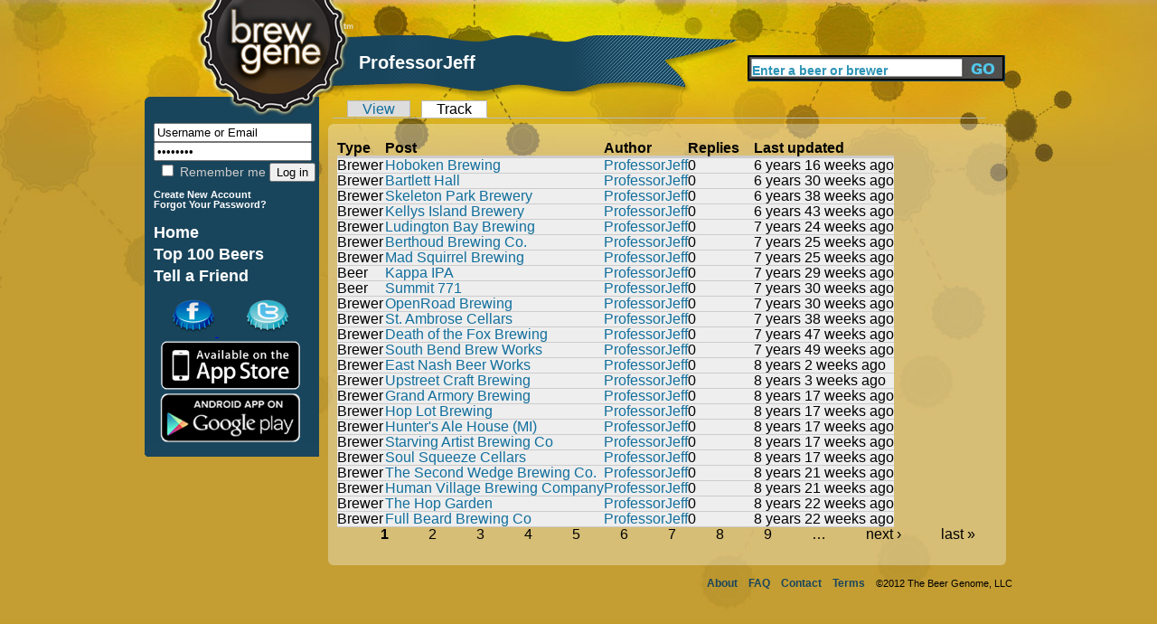

--- FILE ---
content_type: text/html; charset=utf-8
request_url: https://brewgene.com/users/professorjeff/track
body_size: 3517
content:
<!DOCTYPE html PUBLIC "-//W3C//DTD XHTML 1.0 Transitional//EN" "http://www.w3.org/TR/xhtml1/DTD/xhtml1-transitional.dtd">
<html xmlns="http://www.w3.org/1999/xhtml"
xmlns:og="http://opengraphprotocol.org/schema/">
<head>
<meta http-equiv="Content-Type" content="text/html; charset=utf-8" />
<meta http-equiv="Content-Type" content="text/html; charset=iso-8859-1" />
    <title>ProfessorJeff | BrewGene</title>
    <meta http-equiv="Content-Type" content="text/html; charset=utf-8" />
    <link type="text/css" rel="stylesheet" media="all" href="/modules/tracker/tracker.css?W" />
<link type="text/css" rel="stylesheet" media="all" href="/sites/default/files/css/css_1a6fbb4e53595978cd8b8bcd04992133.css" />
    <script type="text/javascript" src="/sites/default/files/js/js_59bbcb2e874496ed8d08227a9c1a8939.js"></script>
<script type="text/javascript">
<!--//--><![CDATA[//><!--
jQuery.extend(Drupal.settings, { "basePath": "/", "fivestar": { "titleUser": "Your rating: ", "titleAverage": "Average: ", "feedbackSavingVote": "Saving your vote...", "feedbackVoteSaved": "Your vote has been saved.", "feedbackDeletingVote": "Deleting your vote...", "feedbackVoteDeleted": "Your vote has been deleted." }, "thickbox": { "close": "Close", "next": "Next \x3e", "prev": "\x3c Prev", "esc_key": "or Esc Key", "next_close": "Next / Close on last", "image_count": "Image !current of !total" } });
//--><!]]>
</script>
    <script type="text/javascript" src="http://platform.twitter.com/widgets.js"></script>
<!--     <script type="text/javascript" src="/sites/all/themes/brew_gene/jquery-1.7.1.min.js"></script>  -->
    <script type="text/javascript">

	function clearText(thefield){
	if (thefield.defaultValue==thefield.value)
	thefield.value = ""
	}

</script>
    
  </head>
<body onLoad="initialize()" onunload="GUnload()"  class="sidebar-left">
<div id="content">
<div id="header">
   	<img src="/sites/all/themes/brew_gene/images/pixel.gif" alt="Brewgene" width="237" height="107" border="0" />
		<div class='page_title'><div class='vertical_align_wrapper'><div class='inner_vertical_align'><h1 id='page_title'>ProfessorJeff</h1></div></div></div>    	<!--<h3><a href="#">Find Your Beer Twin</a> / <a href="#">Rate Some Beers</a></h3>//-->
    
     <div id="header_search">
          <form action="/content/beer-finder#firstbeer"  accept-charset="UTF-8" method="post" id="search-theme-form">
			<input type='hidden' name='_submit_check' value='1'/>
	<div><div id="search" class="container-inline">
  <div class="form-item" id="edit-search-theme-form-1-wrapper">
 <label for="edit-search-theme-form-1">Search this site: </label>
 <input type="text" maxlength="40" name="searchkeywords" id="edit-search-theme-form-1" size="15" value="Enter a beer or brewer" title="Enter the terms you wish to search for." class="form-text" onfocus="clearText(this);" />
</div>
<input type="submit" name="op" id="edit-submit-3" value="Search"  class="form-submit" />

</div>

</div></form>


</div><!-- end search form //-->


    </div>
   
<div id="page">
<div id="nav">
<div id="left">
<br/>
<div id="leftside">
<div id="block-block-7" class="clear-block block block-block">


 <div class="content"><h1>
<form action="/drupal/?q=user&amp;destination=user%2F94339%2Ftrack" accept-charset="UTF-8" method="post" id="user-login-form">
	<input type="text" maxlength="60" name="name" id="edit-name" value="Username or Email" tabindex="1" class="form-text required login-form" onfocus="clearText(this);" />
	<input type="password" name="pass" id="edit-pass" value="Password" maxlength="128" tabindex="2" class="form-text required login-form" onfocus="clearText(this);" />
	<br/>
	<label class="option" for="edit-remember-me"><input type="checkbox" name="remember_me" id="edit-remember-me" value="1"   tabindex="3" class="form-checkbox" /> Remember me</label>
	<input type="hidden" name="form_id" id="edit-user-login" value="user_login"  />
	<input type="submit" name="op" id="edit-submit" value="Log in"  tabindex="4" class="form-submit" />
<br/>
</h1>
<h6>
<a href="/user/register" class="small">
	Create New Account
</a>
<br/>
<a href="/user/password" class="small">
	Forgot Your Password?
</a>
</form>
</h6></div></div>
<div id="block-block-9" class="clear-block block block-block">


 <div class="content"><h1>
<a href="/" class="nav">Home</a> <br />
<a href="/content/top-100-beers" class="nav">Top 100 Beers</a><br />
<a href="/invite" class="nav">Tell a Friend</a><br /></div></div>
<div id="block-block-11" class="clear-block block block-block">


 <div class="content"><a href='http://www.facebook.com/pages/BrewGene/168822863133250'>
	<img src='/sites/all/themes/brew_gene/images/facebook-cap.png' alt='Facebook' style='margin-left: 30px;' />
</a>
<a href='http://twitter.com/brewgene'>
	<img src='/sites/all/themes/brew_gene/images/twitter-cap.png' alt='Twitter' style='margin-left: 30px;' />
</a>
<br/>
<a href='http://itunes.apple.com/us/app/brewgene/id403047077?mt=8'>
	<img src='/sites/all/themes/brew_gene/images/App_Store_Badge.png' width='170px' alt='iPhone' style='margin-top: -5px; margin-bottom: -5px;' />
</a>
<br/>
<a href='https://market.android.com/details?id=com.brewgene'>
	<img src='/sites/all/themes/brew_gene/images/AndroidBadge.png' width='170px' alt='Android' style='margin-top: -5px; margin-bottom: -5px;' />
</a></div></div>

</div>
<!-- End of leftside-->
  

        </div>
<!-- End Left //-->
    <img src="/sites/all/themes/brew_gene/images/left-bottom-v2.png" alt="rounded bottom" width="193" height="14" align="left" />
    
    </div><!--end nav //-->
    
    <div id="center">
      <div class="words">
                  
		<div id="tabs-wrapper" class="clear-block">          
		<div id="h2title">
			<h1 class="with-tabs"></h1>		</div>
		  <!-- End of h2title-->
		<ul class="tabs primary">
<li ><a href="/users/professorjeff">View</a></li>
<li class="active" ><a href="/users/professorjeff/track" class="active">Track</a></li>
</ul>
</div>		
						          

		
		      <img src="/sites/all/themes/brew_gene/images/content-top-v2.png" alt="content top" width="750" height="10" />
      <div class="listing">
      					<div id="tracker"><table class="sticky-enabled">
 <thead><tr><th>Type</th><th>Post</th><th>Author</th><th>Replies</th><th>Last updated</th> </tr></thead>
<tbody>
 <tr class="odd"><td>Brewer</td><td><a href="/brewer/hoboken-brewing">Hoboken Brewing</a> </td><td><a href="/users/professorjeff" title="View user profile.">ProfessorJeff</a></td><td class="replies">0</td><td>6 years 16 weeks ago</td> </tr>
 <tr class="even"><td>Brewer</td><td><a href="/brewer/bartlett-hall">Bartlett Hall</a> </td><td><a href="/users/professorjeff" title="View user profile.">ProfessorJeff</a></td><td class="replies">0</td><td>6 years 30 weeks ago</td> </tr>
 <tr class="odd"><td>Brewer</td><td><a href="/brewer/skeleton-park-brewery">Skeleton Park Brewery</a> </td><td><a href="/users/professorjeff" title="View user profile.">ProfessorJeff</a></td><td class="replies">0</td><td>6 years 38 weeks ago</td> </tr>
 <tr class="even"><td>Brewer</td><td><a href="/brewer/kellys-island-brewery">Kellys Island Brewery</a> </td><td><a href="/users/professorjeff" title="View user profile.">ProfessorJeff</a></td><td class="replies">0</td><td>6 years 43 weeks ago</td> </tr>
 <tr class="odd"><td>Brewer</td><td><a href="/brewer/ludington-bay-brewing">Ludington Bay Brewing</a> </td><td><a href="/users/professorjeff" title="View user profile.">ProfessorJeff</a></td><td class="replies">0</td><td>7 years 24 weeks ago</td> </tr>
 <tr class="even"><td>Brewer</td><td><a href="/brewer/berthoud-brewing-co">Berthoud Brewing Co.</a> </td><td><a href="/users/professorjeff" title="View user profile.">ProfessorJeff</a></td><td class="replies">0</td><td>7 years 25 weeks ago</td> </tr>
 <tr class="odd"><td>Brewer</td><td><a href="/brewer/mad-squirrel-brewing">Mad Squirrel Brewing</a> </td><td><a href="/users/professorjeff" title="View user profile.">ProfessorJeff</a></td><td class="replies">0</td><td>7 years 25 weeks ago</td> </tr>
 <tr class="even"><td>Beer</td><td><a href="/beer/kappa-ipa">Kappa IPA</a> </td><td><a href="/users/professorjeff" title="View user profile.">ProfessorJeff</a></td><td class="replies">0</td><td>7 years 29 weeks ago</td> </tr>
 <tr class="odd"><td>Beer</td><td><a href="/beer/summit-771">Summit 771</a> </td><td><a href="/users/professorjeff" title="View user profile.">ProfessorJeff</a></td><td class="replies">0</td><td>7 years 30 weeks ago</td> </tr>
 <tr class="even"><td>Brewer</td><td><a href="/brewer/openroad-brewing">OpenRoad Brewing</a> </td><td><a href="/users/professorjeff" title="View user profile.">ProfessorJeff</a></td><td class="replies">0</td><td>7 years 30 weeks ago</td> </tr>
 <tr class="odd"><td>Brewer</td><td><a href="/brewer/st-ambrose-cellars">St. Ambrose Cellars</a> </td><td><a href="/users/professorjeff" title="View user profile.">ProfessorJeff</a></td><td class="replies">0</td><td>7 years 38 weeks ago</td> </tr>
 <tr class="even"><td>Brewer</td><td><a href="/brewer/death-fox-brewing">Death of the Fox Brewing</a> </td><td><a href="/users/professorjeff" title="View user profile.">ProfessorJeff</a></td><td class="replies">0</td><td>7 years 47 weeks ago</td> </tr>
 <tr class="odd"><td>Brewer</td><td><a href="/brewer/south-bend-brew-works-0">South Bend Brew Works</a> </td><td><a href="/users/professorjeff" title="View user profile.">ProfessorJeff</a></td><td class="replies">0</td><td>7 years 49 weeks ago</td> </tr>
 <tr class="even"><td>Brewer</td><td><a href="/brewer/east-nash-beer-works">East Nash Beer Works</a> </td><td><a href="/users/professorjeff" title="View user profile.">ProfessorJeff</a></td><td class="replies">0</td><td>8 years 2 weeks ago</td> </tr>
 <tr class="odd"><td>Brewer</td><td><a href="/brewer/upstreet-craft-brewing">Upstreet Craft Brewing</a> </td><td><a href="/users/professorjeff" title="View user profile.">ProfessorJeff</a></td><td class="replies">0</td><td>8 years 3 weeks ago</td> </tr>
 <tr class="even"><td>Brewer</td><td><a href="/brewer/grand-armory-brewing">Grand Armory Brewing</a> </td><td><a href="/users/professorjeff" title="View user profile.">ProfessorJeff</a></td><td class="replies">0</td><td>8 years 17 weeks ago</td> </tr>
 <tr class="odd"><td>Brewer</td><td><a href="/brewer/hop-lot-brewing">Hop Lot Brewing</a> </td><td><a href="/users/professorjeff" title="View user profile.">ProfessorJeff</a></td><td class="replies">0</td><td>8 years 17 weeks ago</td> </tr>
 <tr class="even"><td>Brewer</td><td><a href="/brewer/hunters-ale-house-mi">Hunter&#039;s Ale House (MI)</a> </td><td><a href="/users/professorjeff" title="View user profile.">ProfessorJeff</a></td><td class="replies">0</td><td>8 years 17 weeks ago</td> </tr>
 <tr class="odd"><td>Brewer</td><td><a href="/brewer/starving-artist-brewing-co">Starving Artist Brewing Co</a> </td><td><a href="/users/professorjeff" title="View user profile.">ProfessorJeff</a></td><td class="replies">0</td><td>8 years 17 weeks ago</td> </tr>
 <tr class="even"><td>Brewer</td><td><a href="/brewer/soul-squeeze-cellars">Soul Squeeze Cellars</a> </td><td><a href="/users/professorjeff" title="View user profile.">ProfessorJeff</a></td><td class="replies">0</td><td>8 years 17 weeks ago</td> </tr>
 <tr class="odd"><td>Brewer</td><td><a href="/brewer/second-wedge-brewing-co">The Second Wedge Brewing Co.</a> </td><td><a href="/users/professorjeff" title="View user profile.">ProfessorJeff</a></td><td class="replies">0</td><td>8 years 21 weeks ago</td> </tr>
 <tr class="even"><td>Brewer</td><td><a href="/brewer/human-village-brewing-company">Human Village Brewing Company</a> </td><td><a href="/users/professorjeff" title="View user profile.">ProfessorJeff</a></td><td class="replies">0</td><td>8 years 21 weeks ago</td> </tr>
 <tr class="odd"><td>Brewer</td><td><a href="/brewer/hop-garden">The Hop Garden</a> </td><td><a href="/users/professorjeff" title="View user profile.">ProfessorJeff</a></td><td class="replies">0</td><td>8 years 22 weeks ago</td> </tr>
 <tr class="even"><td>Brewer</td><td><a href="/brewer/full-beard-brewing-co">Full Beard Brewing Co</a> </td><td><a href="/users/professorjeff" title="View user profile.">ProfessorJeff</a></td><td class="replies">0</td><td>8 years 22 weeks ago</td> </tr>
</tbody>
</table>
<div class="item-list"><ul class="pager"><li class="pager-current first">1</li>
<li class="pager-item"><a href="/users/professorjeff/track?page=1" title="Go to page 2" class="active">2</a></li>
<li class="pager-item"><a href="/users/professorjeff/track?page=2" title="Go to page 3" class="active">3</a></li>
<li class="pager-item"><a href="/users/professorjeff/track?page=3" title="Go to page 4" class="active">4</a></li>
<li class="pager-item"><a href="/users/professorjeff/track?page=4" title="Go to page 5" class="active">5</a></li>
<li class="pager-item"><a href="/users/professorjeff/track?page=5" title="Go to page 6" class="active">6</a></li>
<li class="pager-item"><a href="/users/professorjeff/track?page=6" title="Go to page 7" class="active">7</a></li>
<li class="pager-item"><a href="/users/professorjeff/track?page=7" title="Go to page 8" class="active">8</a></li>
<li class="pager-item"><a href="/users/professorjeff/track?page=8" title="Go to page 9" class="active">9</a></li>
<li class="pager-ellipsis">…</li>
<li class="pager-next"><a href="/users/professorjeff/track?page=1" title="Go to next page" class="active">next ›</a></li>
<li class="pager-last last"><a href="/users/professorjeff/track?page=10" title="Go to last page" class="active">last »</a></li>
</ul></div></div>    </div> <!-- listing //-->
    <img src="/sites/all/themes/brew_gene/images/content-bottom-v2.png" alt="bottom" width="750" height="14" />    </div>
      <!-- words //-->
    
        
    </div><!-- center //-->
    
    <div id="footer"> <a href="/content/about-us">About</a>   <a href="/content/frequently-asked-questions">FAQ</a> <a href="/contact">Contact</a> <a href="/content/terms-use">Terms</a> &copy;2012 The Beer Genome, LLC</div>
        
</div><!-- page //-->
<hr class="clearfix" />
</div>
<!-- End of content-->

</body>
</html>
